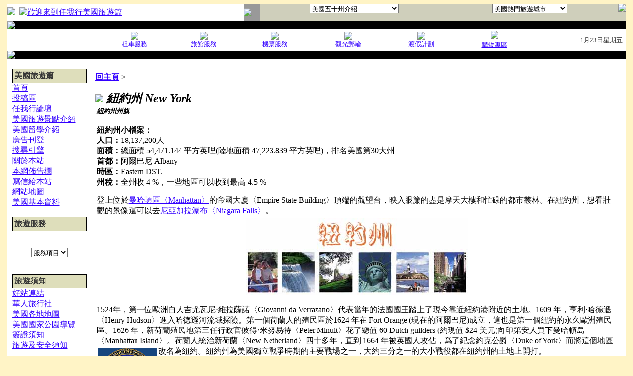

--- FILE ---
content_type: text/html
request_url: http://www.chinesetravelers.com/Newyork/newyork.htm
body_size: 8858
content:
<html><head>
<meta http-equiv="Content-Type" content="text/html; charset=big5">
<title>紐約州篇</title>
<meta name="keywords" content="美國旅遊, travel, new york, new yorker, subway, 紐約州, 紐約, world trade center, WTC">
<LINK REL=STYLESHEET TYPE="text/css" HREF="../style.css">

<SCRIPT language="JavaScript">
<!--
var message="本網站所有圖文未經授權不得任意拷貝複製使用，版權所有 Copyright (C) 1999-2004. All rights reserved.";
function click(e) {
if (document.all) {
if (event.button==2||event.button==3) {
alert(message);
return false;
}
}
if (document.layers) {
if (e.which == 3) {
alert(message);
return false;
}
}
}
if (document.layers) {
document.captureEvents(Event.MOUSEDOWN);
}
document.onmousedown=click;
// -->
</SCRIPT>
</head><SCRIPT LANGUAGE=JavaScript>


<!-- 
function statechange() {

                for (var i = 0; i < document.state.stateselect.length; i++)
                {
                if (document.state.stateselect.options[i].selected)
                {
                        selectedval = document.state.stateselect.options[i].value;
                }
        }
        if (selectedval != -1)
        location =      selectedval;
        }
        // -->
        

function citychange() {

                for (var i = 0; i < document.city.cityselect.length; i++)
                {
                if (document.city.cityselect.options[i].selected)
                {
                        selectedval = document.city.cityselect.options[i].value;
                }
        }
        if (selectedval != -1)
        location =      selectedval;
        }
        // -->

        
function servicechange() {

                for (var i = 0; i < document.service.serviceselect.length; i++)
                {
                if (document.service.serviceselect.options[i].selected)
                {
                        selectedval = document.service.serviceselect.options[i].value;
                }
        }
        if (selectedval != -1)
        location =      selectedval;
        }
        // -->
        

</SCRIPT><body bgcolor=#FFF4C6 text=#000000 link=#363636 vlink=#363636 alink=#d5ae83 oncontextmenu="return false" onselectstart="return false" ondragstart="return false"><table cellpadding=0 cellspacing=0 width=99% border=0 align=center bgcolor=#ffffff><tr><td bgcolor=#ffffff><img hspace=0 src=../images/corner-top-left.gif align=left>&nbsp; <a href=../index.htm><img src=../images/logo.gif align=center alt=歡迎來到任我行美國旅遊篇 border=0></a></td><td bgcolor=#999999><IMG src=../images/pixel.gif border=0 hspace=0></td><td bgcolor=#cfcfbb align=center><center><form name=state><p>&nbsp;<select name=stateselect onchange=statechange(); size=1>                                                         
      <option selected>美國五十州介紹
      <option VALUE="../Alabama/alabama.htm">Alabama 阿拉巴馬
      <option VALUE="../Alaska/alaska.htm">Alaska&nbsp; 阿拉斯加
      <option VALUE="../Arizona/arizona.htm">Arizona&nbsp; 亞利桑那
      <option VALUE="../Arkansas/arkansas.htm">Arkansas&nbsp; 阿肯色
      <option VALUE="../California/california.htm">California&nbsp; 
      加尼福尼亞
      <option VALUE="../Colorado/colorado.htm">Colorado&nbsp; 科羅拉多
      <option VALUE="../Connecticut/connecticut.htm">Connecticut&nbsp; 
      康乃狄克
      <option VALUE="../Delaware/delaware.htm">Delaware&nbsp; 德拉瓦
      <option VALUE="../DistrictofColumbia/dc.htm">D.C.&nbsp; 哥倫比亞特區
      <option VALUE="../Florida/florida.htm">Florida&nbsp; 佛羅里達
      <option VALUE="../Georgia/georgia.htm">Georgia&nbsp; 喬治亞
      <option VALUE="../Hawaii/hawaii.htm">Hawaii&nbsp; 夏威夷
      <option VALUE="../Idaho/idaho.htm">Idaho&nbsp; 愛達荷
      <option VALUE="../Illinois/illinois.htm">Illinois&nbsp; 伊利諾
      <option VALUE="../Indiana/indiana.htm">Indiana&nbsp; 印地安那
      <option VALUE="../Iowa/iowa.htm">Iowa&nbsp; 愛荷華
      <option VALUE="../Kansas/kansas.htm">Kansas&nbsp; 堪薩斯
      <option VALUE="../Kentucky/kentucky.htm">Kentucky&nbsp; 肯塔基
      <option VALUE="../Louisiana/louisiana.htm">Louisiana&nbsp; 路易斯安那
      <option VALUE="../Maine/maine.htm">Maine&nbsp; 緬因
      <option VALUE="../Maryland/maryland.htm">Maryland&nbsp; 馬里蘭
      <option VALUE="../Massachusetts/massachusetts.htm">Massachusetts&nbsp; 
      麻薩諸塞
      <option VALUE="../Michigan/michigan.htm">Michigan&nbsp; 密西根
      <option VALUE="../Minnesota/minnesota.htm">Minnesota&nbsp; 明尼蘇達
      <option VALUE="../Mississippi/mississippi.htm">Mississippi&nbsp; 
      密西西比
      <option VALUE="../Missouri/missouri.htm">Missouri&nbsp; 密蘇里
      <option VALUE="../Montana/montana.htm">Montana&nbsp; 蒙大拿
      <option VALUE="../Nebraska/nebraska.htm">Nebraska&nbsp; 內布拉斯加
      <option VALUE="../Nevada/nevada.htm">Nevada&nbsp; 內華達
      <option VALUE="../Newhampshire/newhampshire.htm">New Hampshire&nbsp; 
      新罕布夏
      <option VALUE="../Newjersey/newjersey.htm">New Jersey&nbsp; 新澤西
      <option VALUE="../Newmexico/newmexico.htm">New Mexico&nbsp; 新墨西哥
      <option VALUE="newyork.htm">New York&nbsp; 紐約
      <option VALUE="../Northcarolina/northcarolina.htm">North Carolina&nbsp; 
      北卡羅萊納
      <option VALUE="../Northdakota/northdakota.htm">North Dakota&nbsp; 
      北達科他
      <option VALUE="../Ohio/ohio.htm">Ohio&nbsp; 俄亥俄
      <option VALUE="../Oklahoma/oklahoma.htm">Oklahoma&nbsp; 奧克拉荷馬
      <option VALUE="../Oregon/oregon.htm">Oregon&nbsp; 奧勒岡
      <option VALUE="../Pennsylvania/pennsylvania.htm">Pennsylvania&nbsp; 
      賓夕法尼亞
      <option VALUE="../Rhodeisland/rhodeisland.htm">Rhode Island&nbsp; 
      羅德島
      <option VALUE="../Southcarolina/southcarolina.htm">South Carolina&nbsp; 
      南卡羅萊納
      <option VALUE="../Southdakota/southdakota.htm">South Dakota&nbsp; 
      南達科他
      <option VALUE="../Tennessee/tennessee.htm">Tennessee&nbsp; 田納西
      <option VALUE="../Texas/texas.htm">Texas&nbsp; 德克薩斯
      <option VALUE="../Utah/utah.htm">Utah&nbsp; 猶他
      <option VALUE="../Vermont/vermont.htm">Vermont&nbsp; 佛蒙特
      <option VALUE="../Virginia/virginia.htm">Virginia&nbsp; 維吉尼亞
      <option VALUE="../Washington/washington.htm">Washington&nbsp; 華盛頓
      <option VALUE="../Westvirginia/westvirginia.htm">West Virginia&nbsp; 
      西維吉尼亞
      <option VALUE="../Wisconsin/wisconsin.htm">Wisconsin&nbsp; 威斯康辛
      <option VALUE="../Wyoming/wyoming.htm">Wyoming&nbsp; 懷俄明
    </select></p></form></center></td><td bgcolor=#cfcfbb align=center><center><form name=city><font size=2>&nbsp;</font> <select name=cityselect onchange=citychange(); size=1>                                                                                   
      <option selected>美國熱門旅遊城市
      <option value="../Georgia/atlanta.htm">Atlanta 亞特蘭大
      <option value="../Maryland/baltimore.htm">Baltimore 巴爾地摩
      <option value="../Massachusetts/boston.htm">Boston&nbsp; 波士頓
      <option value="../Illinois/chicago.htm">Chicago 芝加哥
      <option value="../Texas/dallas.htm">Dallas 達拉斯
      <option value="../Michigan/detroit.htm">Detroit 底特律
      <option value="../Guam/guam.htm">Guam 關島</option>
      <option value="../Texas/houston.htm">Houston 休士頓
      <option value="../Nevada/lasvegas.htm">Las Vegas 拉斯維加斯
      <option value="../California/soucalifornia.htm">Los Angeles 洛杉磯
      <option value="../Florida/miami.htm">Miami 邁阿密
      <option value="../Louisiana/neworleans.htm">New Orleans 紐奧良
      <option value="newyorkcity.htm">New York 紐約
      <option value="../Pennsylvania/philadelphia.htm">Philadelphia 費城
      <option value="../California/sandiego.htm">San Diego 聖地牙哥
      <option value="../California/sanfrancisco.htm">San Francisco 舊金山
      <option value="../Washington/seattle.htm">Seattle 西雅圖
      <option value="../DistrictofColumbia/dc.htm">Washington 華盛頓
      <option value="../BC/vancouver.htm">Vancouver 溫哥華
    </select></form></center></td><td bgcolor=#cfcfbb valign=top><img hspace=0 src=../images/corner-top-right.gif align=right></td></tr></table><table cellpadding=0 cellspacing=0 width=99% border=0 align=center bgcolor=#fefefe><tr><td bgcolor=#000000 colspan=4><IMG src=../images/pixel.gif border=0 hspace=0></td></tr><tr valign=middle bgcolor=#ffffff><td width=15% nowrap><p align=center></p></td><td align=center height=20 width=70%><table border=0 width=100%><tr><td width="16%" align="center"><font size=2><a href="../carrental.htm"><img border=0 src="../images/logo/car.gif"><br>租車服務</a></font></td><td width="16%" align="center"><font size=2><a href="../hotel.htm"><img border=0 src="../images/logo/hotel.gif"><br>旅館服務</a></font></td><td width="17%" align="center"><font size=2><a href="../ticket.htm"><img border=0 src="../images/logo/plane.gif"><br>機票服務</a></font></td><td width="17%" align="center"><font size=2><a href="../cruise.htm"><img border=0 src="../images/logo/cruise.gif"><br>觀光郵輪</a></font></td><td width="17%" align="center"><font size=2><a href="../vacation.htm"><img border=0 src="../images/logo/luggage.gif"><br>渡假計劃</a></font></td><td width="17%" align="center"><a href="http://www.chinesetraveler.com/shopping/index.htm"><img border="0" src="../images/logo/shop.gif"><font size="2"><br>購物專區</font></a></td></tr></table></td><td align=right width=15%><font class=content><b><script type=text/javascript>  
var enabled = 0; today = new Date();
var day; var date;
if(today.getDay()==0) day = "星期日"
if(today.getDay()==1) day = "星期一"
if(today.getDay()==2) day = "星期二"
if(today.getDay()==3) day = "星期三"
if(today.getDay()==4) day = "星期四"
if(today.getDay()==5) day = "星期五"
if(today.getDay()==6) day = "星期六"
document.fgColor = "000000";
date = (today.getMonth() + 1 ) + "月" + today.getDate() + "日" + day +"";
document.write("<TABLE BORDER=0><TD><FONT COLOR=333333>")
document.write("<CENTER>" + date.fontsize(2) + "</CENTER>");
document.write("</FONT></TD></TABLE>") 
</script></font></td><td>&nbsp;</td></tr><tr><td bgcolor=#000000 colspan=4><IMG src=../images/pixel.gif border=0 hspace=0></td></tr></table><table width=99% cellpadding=0 cellspacing=0 border=0 bgcolor=#ffffff align=center><tr valign=top><td bgcolor=#ffffff><img src=../images/pixel.gif width=1 height=20 border=0></td></tr></table><table width=99% cellpadding=0 cellspacing=0 border=0 bgcolor=#ffffff align=center><tr valign=top><td bgcolor=#ffffff><img src=../images/pixel.gif width=10 height=1 border=0></td><td bgcolor=#ffffff width=150 valign=top><table border=0 cellpadding=1 cellspacing=0 bgcolor=#000000 width=150><tr><td><table border=0 cellpadding=3 cellspacing=0 bgcolor=#dedebb width=100%><tr><td align=left><font class=content color=#363636><b>美國旅遊篇</b></font></td></tr></table></td></tr></table><table border=0 cellpadding=0 cellspacing=0 bgcolor=#ffffff width=150><tr><td width=100%><font class=content><a href=../index.htm>首頁</a></font></td></tr><tr><td width=100%><font class=content><a href=../writingpost/writingpostindex.htm>投稿區</a></font></td></tr><tr><td width=100%><font class=content><a href="http://www.chinesetraveler.com/phorum/">任我行論壇</a></font></td></tr><tr><td width=100%><a href="../index1.htm">美國旅遊景點介紹</a></td></tr><tr><td width=100%><a href="../study/index.htm">美國留學介紹</a></td></tr><tr><td width=100%><font class=content><a href=../commercial.htm>廣告刊登</a></font></td></tr><tr><td width=100%><font class=content><a href="http://www.chinesetraveler.com/phplinks/index.htm">搜尋引擎</a></font></td></tr><tr><td width=100%><font class=content><a href=../about.htm>關於本站</a></font></td></tr><tr><td width=100%><a href=../notices.htm>本網佈告欄</a></td></tr><tr><td width=100%><a href="../email.php">寫信給本站</a></td></tr><tr><td width=100%><font class=content><a href=../sitemap.htm>網站地圖</a></font></td></tr><tr valign=top><td bgcolor=#ffffff><a href="../usa/index.htm">美國基本資料</a></td></tr></table>　<table border=0 cellpadding=1 cellspacing=0 bgcolor=#000000 width=150><tr><td><table border=0 cellpadding=3 cellspacing=0 bgcolor=#dedebb width=100%><tr><td align=left><font class=content color=#363636><b>旅遊服務</b></font></td></tr></table></td></tr></table><table border=0 cellpadding=0 cellspacing=0 bgcolor=#ffffff width=150><tr valign=top><td bgcolor=#ffffff>　<form name=service><p align=center><select name=serviceselect onchange=servicechange(); size=1>  
		 <option selected>服務項目     
		 <option value="../carrental.htm">租車服務     
		 <option value="../hotel.htm">旅館服務     
		 <option value="../ticket.htm">機票服務
         <option value="../vacation.htm">渡假計劃
         <option value="../cruise.htm">觀光郵輪    
		 </select></form></td></tr></table>　<table border=0 cellpadding=1 cellspacing=0 bgcolor=#000000 width=150><tr><td><table border=0 cellpadding=3 cellspacing=0 bgcolor=#dedebb width=100%><tr><td align=left><font class=content color=#363636><b>旅遊須知</b></font></td></tr></table></td></tr></table><table border=0 cellpadding=0 cellspacing=0 bgcolor=#ffffff width=150 height=106><tr><td width=100% height=18><a href=nylink.htm>好站連結</a></td></tr><tr><td width=100% height=18><a href=../travelagents.htm>華人旅行社</a></td></tr><tr><td width=100% height=18><a href=../usa/map.htm>美國各地地圖</a></td></tr><tr><td width=100%><a href=../nationalparks.htm>美國國家公園導覽</a></td></tr><tr><td width=100%><a href=../visa.htm>簽證須知</a></td></tr><tr><td width=100% height=18><a href=../travelsafety/travelsafetyindex.htm>旅遊及安全須知</a></td></tr><tr><td width=100% align=center>　</td></tr><tr><td width=100% align=center><font size=1>阿爾巴尼當地時間及溫度</font><a href=http://www.wunderground.com/US/NY/Albany.html target=_blank><br><img src=http://banners.wunderground.com/banner/gizmotimetemp/US/NY/Albany.gif alt="Click for Albany, New York Forecast" height=41 width=127></a></td></tr><tr><td width=100% align=center><font size=1>紐約市當地時間及溫度</font><a href=http://www.wunderground.com/US/NY/New_York.html target=_blank><br><img src=http://banners.wunderground.com/banner/gizmotimetemp/US/NY/New_York.gif alt="Click for New York, New York Forecast" height=41 width=127></a></td></tr><tr><td width=100% height=18>　<table border=0 cellpadding=1 cellspacing=0 bgcolor=#000000 width=150><tr><td><table border=0 cellpadding=3 cellspacing=0 bgcolor=#dedebb width=100%><tr><td align=left><font class="content" color="#363636"><b>-</b></font></td></tr></table></td></tr></table></td></tr><tr><td align=center>　</td></tr><tr><td align=center></td></tr></table>　<table border=0 cellpadding=1 cellspacing=0 bgcolor=#000000 width=150><tr><td><table border=0 cellpadding=3 cellspacing=0 bgcolor=#dedebb width=100%><tr><td align=left><font class=content color=#363636><b>州旗</b></font></td></tr></table></td></tr></table><table border=0 cellpadding=0 cellspacing=0 bgcolor=#ffffff width=150><tr valign=top><td bgcolor=#ffffff><p align=center><img border=0 src=../images/states/flag/newyork.gif></p></td></tr></table></td><td><img src=../images/pixel.gif width=15 height=1 border=0></td><td width=100%><table border=0 width=100%><tr><td width=100%></td></tr><tr><td width=100%><b><a href="../index.htm">回主頁</a></b>  
            &gt;&nbsp;   
            <p><b><font size=5><i><img border=0 src=../images/states/ny.gif>  紐約州 New York</i></font></b><br><font size=2><B><I>&nbsp;紐約州州旗</I></B></font> &nbsp;</p>    
            <table border=0 width=100%><tr><td width=100%></LEFT><b>紐約州小檔案：</b><br><b>人口：</b>18,137,200人<br><b>面積：</b>總面積        
                  54,471.144 平方英哩(陸地面積 47,223.839 平方英哩)，排名美國第30大州<br><b>首都：</b>阿爾巴尼 Albany&nbsp;<br><b>時區：</b>Eastern DST.<br><b>州稅：</b>全州收 4 %，一些地區可以收到最高 4.5 %<br></o:p><p>登上位於<a href="newyorkborough.htm">曼哈頓區〈Manhattan〉</a>的帝國大廈〈Empire State Building〉頂端的觀望台，映入眼簾的盡是摩天大樓和忙碌的都市叢林。在紐約州，想看壯觀的景像還可以去<a href="niagara.htm">尼亞加拉瀑布〈Niagara Falls〉</a>。<br><table border=0 width=100%><tr><td width=100%><p align=center><img border=0 src=images/ny.jpg width="449" height="157"></p></td></tr></table><p>1524年，第一位歐洲白人吉尤瓦尼‧維拉薩諾〈Giovanni da Verrazano〉代表當年的法國國王踏上了現今靠近紐約港附近的土地。1609        
                  年，亨利‧哈德遜〈Henry Hudson〉進入哈德遜河流域探險。第一個荷蘭人的殖民區於1624 年在        
                  Fort Orange (現在的阿爾巴尼)成立，這也是第一個紐約的永久歐洲殖民區。1626        
                  年，新荷蘭殖民地第三任行政官彼得‧米努易特〈Peter Minuit〉花了總值        
                  60 Dutch guilders (約現值 $24 美元)向印第安人買下曼哈頓島〈Manhattan Island〉。荷蘭人統治新荷蘭〈New        
                  Netherland〉四十多年，直到 1664        
                  年被英國人攻佔，&#29234;了紀念約克公爵〈Duke        
                  of York〉而將這個地區改名為紐約。紐約州為美國獨立戰爭時期的主要戰場之一，大約三分之一的大小戰役都在紐約州的土地上開打。<table border=0 width=118 align="left"><tr><td width=118><img border=0 src=images/nyseal_tran.gif width="118" height="119"><br><b><font size="2">紐約州徽</font></b></td></tr></table><p>1777年6月著名的薩拉托加之役〈Battle of        
                  Saratoga〉就發生在紐約州，該戰役奠定了後來美國獨立戰爭的勝利。<p>1788 年紐約州成為第十一個加入邦聯的州。1789       
                  年 4 月 30 日，美國國父喬治‧華盛頓〈George       
                  Washington〉在紐約市宣誓成為第一任總統，當時美國的首都就在紐約市。1797        
                  年，阿爾巴尼〈Albany〉成為紐約州的首府。<p>位於哈德遜河上游，距離紐約市大約 150       
                  英哩處的的阿爾巴尼市為十七至十九世紀時期美國的一個重要的內陸港，因其位於Mohawk 河與哈德遜河交會之處，也是往西銜接伊利運河〈Erie       
                  Canal〉至五大湖的必經之地。附近有許多險要的地形，是獨立戰爭時期英國、法國及印第安人的兵家必爭之地。<p>1825年，連接大湖區〈Great Lakes〉及哈德遜河的伊利運河落成。1901 年威廉麥肯錫總統在水牛城參加汎美博覽會時遇刺。1952年聯合國在紐約市的總部落成。1969 年反文化的胡脫音樂會〈Woodstock Music Festival〉在靠近卑賽〈Bethel〉 附近舉行。       
                  <table border="0" width="504" align="right">     
                    <tr>     
                      <td width="100%"><img border=0 src=../images/states/statemap/ny.gif width="504" height="306"><br><b><font size=1>紐約州小地圖</font></b></td>     
                    </tr>     
                  </table>     
                  <p><b><font size="4">紐約州最具代表性的幾個標誌：</font></b><p><b>帝國州</b><p>在美國成立的初期，紐約的經濟及工業發展迅速，並贏得“帝國洲〈The       
                  Empire State〉的封號。這個封號可能是來自於喬治‧華盛頓的口中。1809       
                  年，羅伯 特‧傅爾頓〈Robert Fulton〉的“North       
                  River Steamboat”成功的建成了全世界第一個以蒸氣推動的船隻，開啟了水上交通的另一頁。<p><b>伊利運河</b><p>1825       
                  年完工的伊利運河除了大大的增加了紐約港〈Port       
                  of New York〉的重要性，也讓許多紐約州的城市沿著河岸建立起來。伊利運河於       
                  1918 年時被巴吉運河所取代。<p><b>自由女神像</b><p>1884       
                  年 7 月 4 日由費迪南‧雷賽布〈Ferdinand Lesseps〉代表美法聯盟〈Franco-American       
                  Union〉送給美國的自由女神像〈Statue of Liberty〉，是&#29234;了慶祝美國建國一百週年的紀念物。自由女神像位於紐約曼哈頓外海的自由島       
                  (Liberty Island)上，奠基石於 1884       
                  年在自由女神像下置妥，同年法國將該塑像分解後裝了       
                  214 大箱，橫越大西洋送抵曼哈頓。1886年重新組裝後，由當時的美國總統       
                  Grover Cleveland 於 1886 年 10 月 28 日揭幕。<p>十九世紀時，美國成為歐洲人尋求自由的天堂。<a href="newyorkcity.htm">紐約市</a>進而成為了大熔爐。自由女神像的基座上       
                  Emma Lazarus       
                  所寫的著名的碑銘代表了美國及紐約州的精神：<p>“Give me your tired, your poor,<br>       
                  Your huddled masses yearning to breathe free,<br>       
                  The wretched refuse of your teeming shore.<br>       
                  Send these, the homeless, tempest-tossed to me.<br>       
                  I lift my lamp beside the golden door! ”<p>“給我你那勞累，貧窮<br>      
                  蜷曲渴望呼吸自由的身軀<br>     
                  可憐被遺棄在你們海岸的人群們<br>     
                  交給我吧<br>     
                  那些無家可歸的、顛簸流離的人們<br>     
                  我在金色之門高舉火炬”    
                  <p><b>紐約州可以分為幾個大的觀光城市：</b>阿爾巴尼 Albany、水牛城 Buffalo、<a href=newyorkcity.htm>紐約市 New York City</a>、及<a href=niagara.htm>尼亞加拉瀑布 Niagara Falls</a>。&nbsp;<br><br><b>紐約州旅遊資訊服務中心<br></b>Empire State Development Division of Tourism<br>1 Commerce Plaza<br>Albany, NY 12245<br>電話 (518) 474-4116<br>傳真 (518) 486-6641<br><font color=#0000FF><a href=http://iloveny.state.ny.us target=_blank>http://iloveny.state.ny.us</a></font><br><br>New York Convention and Visitors Bureau<br>810 Seventh Ave., New York, NY 10019&nbsp;<br>電話 (212) 484-1200 或 (800) 225-5697<p><b>紐約州的觀光旅遊點：</b><br><ol><li>Adirondack Museum</li><li>Albright-Knox Art Gallery</li><li>The Alice T. Miner Museum</li><li>American Museum of Firefighting</li><li>American Museum of Natural History</li><li>Boscobel</li><li>Bronx Zoo/Wildlife Conservation Park</li><li>Brooklyn Botanic Garden</li><li>Catskill Game Farm</li><li>Cave of the Winds Trip</li><li>Central Park</li><li>Chautauqua Belle</li><li>Chautauqua Institution</li><li>Chinatown</li><li>The cloisters</li><li>Corning Glass Center</li><li>Darien Lake Theme Park and Camping Resort</li><li>Earl W. Brydges Artpark</li><li>Ellis Island</li><li>Empire State Building</li><li>The Farmers' Museum</li><li>Federal Hall National Memorial</li><li>Fenimore House Museum</li><li>Fort Stanwix National     
                      Monument</li><li>Fort Ticonderoga</li><li>Franklin D. Roosevelt Museum and Library</li><li>Frederic Remington Art Museum</li><li>Genesee County Village and Museum</li><li>George Eastman House</li><li>Glimmerglass Opera</li><li>Goat Island</li><li>Governor Nelson A. Rockefeller Empire State Plaza</li><li>Great Gorge Adventure</li><li>Home of Franklin D. Roosevelt National Historic Site</li><li>Howe Caverns</li><li>The Hyde Collection</li><li>Jones Beach State Park</li><li>Lake George Opera Festival</li><li>Letchworth State Park</li><li>Lincoln Center for the Performing Arts</li><li>Louis Tussaud's Waxworks</li><li>Maid of the Mist</li><li>Marineland</li><li>Metropolitan Museum of Art</li><li>Mills Mansion State Historic Site</li><li>Moses-Saunders Power Dam</li><li>Munson-Williams-Proctor    
                      Institute</li><li>The Museum of Modern Art</li><li>National Baseball Hall of Fame and Museum</li><li>New York Botanical Garden</li><li>New York Stock Exchange</li><li><a href="niagara.htm">尼亞加拉瀑布 Niagara Falls</a></li><li>Niagara Falls IMAX Theatre and Daredevil Adventure</li><li>Niagara Power Project Visitor Center</li><li>Niagara Spanish Aero Car</li><li>Old Fort Niagara</li><li>Planting Fields Arboretum State Historic Park</li><li>Pleasant Valley Wine Co.</li><li>Queen Victoria Park</li><li>Ripley's Believe It or Not! Museum</li><li>Riverside Church</li><li>Rochester Museum &amp; Science Center</li><li>Rockefeller Center</li><li>The Rockwell Mansion</li><li>Rose Hill Mansion</li><li>St. Patrick's Cathedral</li><li>Schuyler Mansion State Historic Site</li><li>Senate House State Historic Site</li><li>Solomon R. Guggenheim Museum</li><li>Statue of Liberty National Monument</li><li>The Strong Museum</li><li>Sunnyside</li><li>Table Rock Complex</li><li>Taughannock Falls State Park</li><li>United Nations Headquarters</li><li>United States Military Academy</li><li>Vanderbilt Mansion, Marine Museum, Planetarium and Park</li><li>Vanderbilt Mansion National Historic Site</li><li>Washington's Headquarter State Historic Site</li><li>Watkins Glen State Park</li><li>West Point Museum</li><li>Whiteface Mountain Veterans' Memorial Highway</li><li>World Trade Center</li></ol>     
                  <p>　</td></tr><tr><td width=100%><i><font face="Arial" size="2" color="#808080">Last update: <SCRIPT LANGUAGE="javascript" TYPE="text/javascript">        
<!-- /* sr.pl */       
document.write(document.lastModified);       
//  -->       
</SCRIPT></font></i></td></tr></table></td></tr><tr><td width=100%></td></tr></table></td><td valign=top width=150><br></td><td bgcolor=#ffffff><img src=../images/pixel.gif width=10 height=1 border=0></td></tr></table><table width=99% cellpadding=0 cellspacing=0 border=0 bgcolor=#ffffff align=center><tr valign=top><td align=center height=17 valign=bottom><IMG hspace=0 src=../images/corner-bottom-left.gif align=left> <IMG hspace=0 src=../images/corner-bottom-right.gif align=right></td></tr></table><br><table width=99% cellpadding=0 cellspacing=0 border=0 bgcolor=#ffffff align=center><tr valign=top><td><IMG hspace=0 src=../images/corner-top-left.gif align=left></td><td width=100%>&nbsp;<hr align=center></td><td><IMG hspace=0 src=../images/corner-top-right.gif align=right></td></tr><tr align=center><td width=100% colspan=3><font size=1><b><a href=../terms&conditions.htm target=_blank>Terms and Conditions of Use</a></b></font><br><font size=1><b><a href=../privacy.htm target=_blank>Privacy Policy</a></b></font><br><a href=http://www.icra.org/labelv02.html target=_blank><b><font size=1>Labeled with ICRA</font></b></a><p><font size=1 color=#575757>版權所有，本網保留一切權利。 Copyright </font><FONT FACE="sans-serif, Arial, Helvetica" SIZE=-2>&copy;</FONT><font size=1 color=#575757> 1999-2004. All rights reserved.</font></p></td></tr><tr><td valign=bottom><IMG hspace=0 src=../images/corner-bottom-left.gif align=left></td><td width=100%>&nbsp;</td><td valign=bottom><IMG hspace=0 src=../images/corner-bottom-right.gif align=right></td></tr></table></body></html>

--- FILE ---
content_type: text/css
request_url: http://www.chinesetravelers.com/style.css
body_size: 173
content:
/* CSS definition file containing sitestyle stylesheets */ A:active{color:rgb(0,0,0);}A:link{color:rgb(51,0,255);}A:hover{color:rgb(153,0,51);}A:visited{color:rgb(153,0,51);